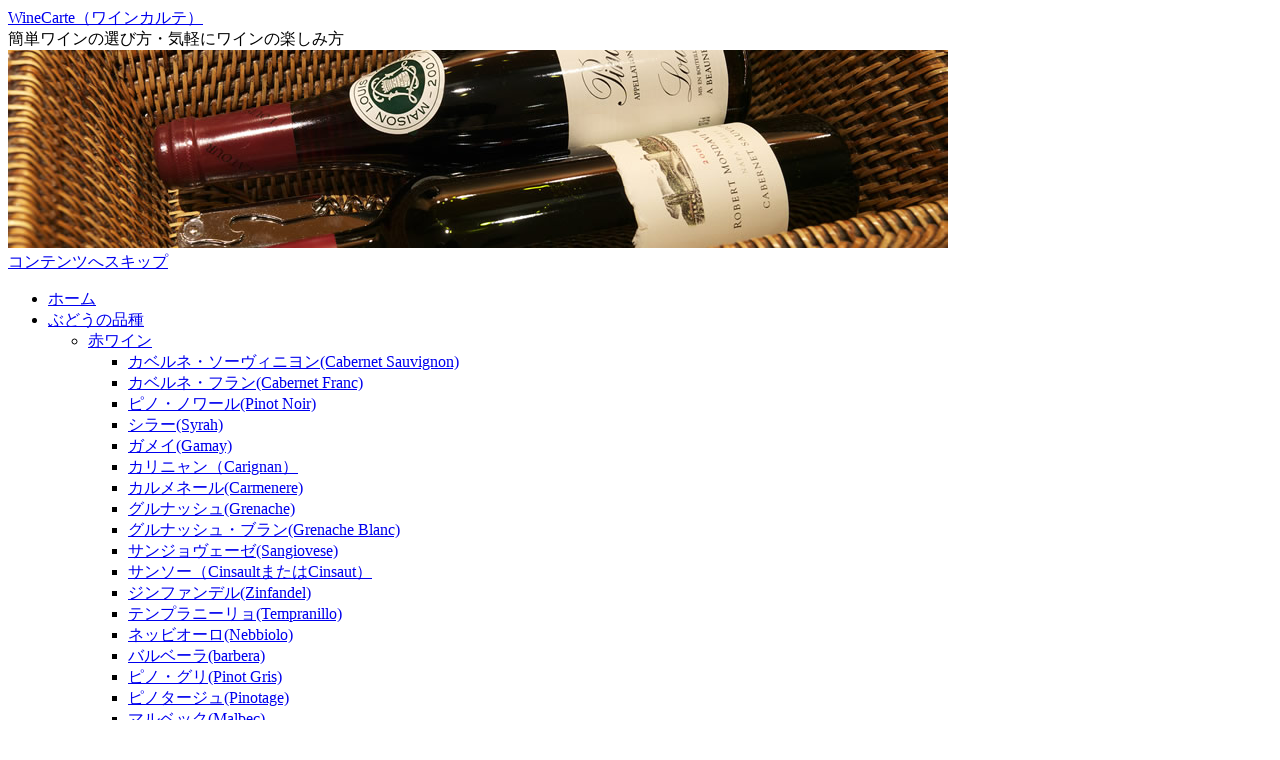

--- FILE ---
content_type: text/html; charset=UTF-8
request_url: http://wine.ryotarotakao.com/country/france/bordeaux/entre-deux-mers
body_size: 3438
content:
<!DOCTYPE html>
<html lang="ja">
<head>
<link rel="canonical" href="http://wine.ryotarotakao.com/country/france/bordeaux/entre-deux-mers">
</head>

<body class="page-template-default page page-id-271 page-child parent-pageid-33">
<div id="wrapper" class="hfeed">
	<div id="header">
		<div id="masthead">
			<div id="branding" role="banner">
								<div id="site-title">
					<span>
						<a href="http://wine.ryotarotakao.com/" title="WineCarte（ワインカルテ）" rel="home">WineCarte（ワインカルテ）</a>
					</span>
				</div>
				<div id="site-description">簡単ワインの選び方・気軽にワインの楽しみ方</div>

										<img src="http://wine.ryotarotakao.com/wp-content/uploads/wine_header940X198.jpg" width="940" height="198" alt="" />
								</div><!-- #branding -->

			<div id="access" role="navigation">
			  				<div class="skip-link screen-reader-text"><a href="#content" title="コンテンツへスキップ">コンテンツへスキップ</a></div>
								<div class="menu-header"><ul id="menu-110507main" class="menu"><li id="menu-item-687" class="menu-item menu-item-type-custom menu-item-object-custom menu-item-home menu-item-687"><a href="http://wine.ryotarotakao.com/">ホーム</a></li>
<li id="menu-item-713" class="menu-item menu-item-type-post_type menu-item-object-page menu-item-has-children menu-item-713"><a href="http://wine.ryotarotakao.com/grape">ぶどうの品種</a>
<ul class="sub-menu">
	<li id="menu-item-712" class="menu-item menu-item-type-post_type menu-item-object-page menu-item-has-children menu-item-712"><a href="http://wine.ryotarotakao.com/grape/red">赤ワイン</a>
	<ul class="sub-menu">
		<li id="menu-item-733" class="menu-item menu-item-type-post_type menu-item-object-page menu-item-733"><a href="http://wine.ryotarotakao.com/grape/red/cabernet-sauvignon">カベルネ・ソーヴィニヨン(Cabernet Sauvignon)</a></li>
		<li id="menu-item-734" class="menu-item menu-item-type-post_type menu-item-object-page menu-item-734"><a href="http://wine.ryotarotakao.com/grape/red/cabernet-franc">カベルネ・フラン(Cabernet Franc)</a></li>
		<li id="menu-item-771" class="menu-item menu-item-type-post_type menu-item-object-page menu-item-771"><a href="http://wine.ryotarotakao.com/grape/red/pinot-noir">ピノ・ノワール(Pinot Noir)</a></li>
		<li id="menu-item-752" class="menu-item menu-item-type-post_type menu-item-object-page menu-item-752"><a href="http://wine.ryotarotakao.com/grape/red/syrah">シラー(Syrah)</a></li>
		<li id="menu-item-738" class="menu-item menu-item-type-post_type menu-item-object-page menu-item-738"><a href="http://wine.ryotarotakao.com/grape/red/gamay">ガメイ(Gamay)</a></li>
		<li id="menu-item-735" class="menu-item menu-item-type-post_type menu-item-object-page menu-item-735"><a href="http://wine.ryotarotakao.com/grape/red/carignan">カリニャン（Carignan）</a></li>
		<li id="menu-item-737" class="menu-item menu-item-type-post_type menu-item-object-page menu-item-737"><a href="http://wine.ryotarotakao.com/grape/red/carmenere">カルメネール(Carmenere)</a></li>
		<li id="menu-item-741" class="menu-item menu-item-type-post_type menu-item-object-page menu-item-741"><a href="http://wine.ryotarotakao.com/grape/red/grenache">グルナッシュ(Grenache)</a></li>
		<li id="menu-item-742" class="menu-item menu-item-type-post_type menu-item-object-page menu-item-742"><a href="http://wine.ryotarotakao.com/grape/white/grenache-blanc">グルナッシュ・ブラン(Grenache Blanc)</a></li>
		<li id="menu-item-745" class="menu-item menu-item-type-post_type menu-item-object-page menu-item-745"><a href="http://wine.ryotarotakao.com/grape/red/sangiovese">サンジョヴェーゼ(Sangiovese)</a></li>
		<li id="menu-item-746" class="menu-item menu-item-type-post_type menu-item-object-page menu-item-746"><a href="http://wine.ryotarotakao.com/grape/red/cinsault">サンソー（CinsaultまたはCinsaut）</a></li>
		<li id="menu-item-753" class="menu-item menu-item-type-post_type menu-item-object-page menu-item-753"><a href="http://wine.ryotarotakao.com/grape/red/zinfandel">ジンファンデル(Zinfandel)</a></li>
		<li id="menu-item-760" class="menu-item menu-item-type-post_type menu-item-object-page menu-item-760"><a href="http://wine.ryotarotakao.com/grape/red/tempranillo">テンプラニーリョ(Tempranillo)</a></li>
		<li id="menu-item-766" class="menu-item menu-item-type-post_type menu-item-object-page menu-item-766"><a href="http://wine.ryotarotakao.com/grape/red/nebbiolo">ネッビオーロ(Nebbiolo)</a></li>
		<li id="menu-item-767" class="menu-item menu-item-type-post_type menu-item-object-page menu-item-767"><a href="http://wine.ryotarotakao.com/grape/red/barbera">バルベーラ(barbera)</a></li>
		<li id="menu-item-770" class="menu-item menu-item-type-post_type menu-item-object-page menu-item-770"><a href="http://wine.ryotarotakao.com/grape/white/pinot-gris">ピノ・グリ(Pinot Gris)</a></li>
		<li id="menu-item-769" class="menu-item menu-item-type-post_type menu-item-object-page menu-item-769"><a href="http://wine.ryotarotakao.com/grape/red/pinotage">ピノタージュ(Pinotage)</a></li>
		<li id="menu-item-694" class="menu-item menu-item-type-post_type menu-item-object-page menu-item-694"><a href="http://wine.ryotarotakao.com/grape/red/malbec">マルベック(Malbec)</a></li>
		<li id="menu-item-699" class="menu-item menu-item-type-post_type menu-item-object-page menu-item-699"><a href="http://wine.ryotarotakao.com/grape/red/merlot">メルロー(Merlot)</a></li>
		<li id="menu-item-697" class="menu-item menu-item-type-post_type menu-item-object-page menu-item-697"><a href="http://wine.ryotarotakao.com/grape/red/mourvedre">ムールヴェドレ(Mourvèdre)</a></li>
	</ul>
</li>
	<li id="menu-item-711" class="menu-item menu-item-type-post_type menu-item-object-page menu-item-has-children menu-item-711"><a href="http://wine.ryotarotakao.com/grape/white">白ワイン</a>
	<ul class="sub-menu">
		<li id="menu-item-749" class="menu-item menu-item-type-post_type menu-item-object-page menu-item-749"><a href="http://wine.ryotarotakao.com/grape/white/chardonnay">シャルドネ（Chardonnay）</a></li>
		<li id="menu-item-758" class="menu-item menu-item-type-post_type menu-item-object-page menu-item-758"><a href="http://wine.ryotarotakao.com/grape/white/sauvignon-blanc">ソーヴィニヨン・ブラン(Sauvignon Blanc)</a></li>
		<li id="menu-item-727" class="menu-item menu-item-type-post_type menu-item-object-page menu-item-727"><a href="http://wine.ryotarotakao.com/grape/white/aligote">アリゴテ(Aligote)</a></li>
		<li id="menu-item-739" class="menu-item menu-item-type-post_type menu-item-object-page menu-item-739"><a href="http://wine.ryotarotakao.com/grape/white/clairette">クレレット(Clairette)</a></li>
		<li id="menu-item-751" class="menu-item menu-item-type-post_type menu-item-object-page menu-item-751"><a href="http://wine.ryotarotakao.com/grape/white/chenin-blanc">シュナン・ブラン(Chenin Blanc)</a></li>
		<li id="menu-item-755" class="menu-item menu-item-type-post_type menu-item-object-page menu-item-755"><a href="http://wine.ryotarotakao.com/grape/white/semillon">セミヨン(Semillon)</a></li>
		<li id="menu-item-704" class="menu-item menu-item-type-post_type menu-item-object-page menu-item-704"><a href="http://wine.ryotarotakao.com/grape/white/viognier">ヴィオニエ(Viognier)</a></li>
		<li id="menu-item-706" class="menu-item menu-item-type-post_type menu-item-object-page menu-item-706"><a href="http://wine.ryotarotakao.com/grape/white/vermentino">ヴェルメンティーノ(Vermentino)</a></li>
		<li id="menu-item-743" class="menu-item menu-item-type-post_type menu-item-object-page menu-item-743"><a href="http://wine.ryotarotakao.com/grape/white/gewurztraminer">ゲヴュルツトラミネール(Gewürztraminer)</a></li>
		<li id="menu-item-710" class="menu-item menu-item-type-post_type menu-item-object-page menu-item-710"><a href="http://wine.ryotarotakao.com/grape/white/koshu">甲州(Koshu)</a></li>
		<li id="menu-item-762" class="menu-item menu-item-type-post_type menu-item-object-page menu-item-762"><a href="http://wine.ryotarotakao.com/grape/white/trebbiano">トレッビアーノ(Trebbiano)</a></li>
		<li id="menu-item-688" class="menu-item menu-item-type-post_type menu-item-object-page menu-item-688"><a href="http://wine.ryotarotakao.com/grape/white/bourlboulenc">ブールブーラン(Bourlboulenc)</a></li>
		<li id="menu-item-692" class="menu-item menu-item-type-post_type menu-item-object-page menu-item-692"><a href="http://wine.ryotarotakao.com/grape/white/muscat">マスカット(Muscat)</a></li>
		<li id="menu-item-695" class="menu-item menu-item-type-post_type menu-item-object-page menu-item-695"><a href="http://wine.ryotarotakao.com/grape/white/muscadet">ミュスカデ(Muscadet)</a></li>
		<li id="menu-item-696" class="menu-item menu-item-type-post_type menu-item-object-page menu-item-696"><a href="http://wine.ryotarotakao.com/grape/white/muller-thurgau">ミュラートゥルガウ（Müller-Thurgau)</a></li>
		<li id="menu-item-693" class="menu-item menu-item-type-post_type menu-item-object-page menu-item-693"><a href="http://wine.ryotarotakao.com/grape/white/marsanne">マルサンヌ(Marsanne)</a></li>
		<li id="menu-item-701" class="menu-item menu-item-type-post_type menu-item-object-page menu-item-701"><a href="http://wine.ryotarotakao.com/grape/white/riesling">リースリング(Riesling)</a></li>
		<li id="menu-item-702" class="menu-item menu-item-type-post_type menu-item-object-page menu-item-702"><a href="http://wine.ryotarotakao.com/grape/white/roussanne">ルーサンヌ(Roussanne)</a></li>
	</ul>
</li>
</ul>
</li>
<li id="menu-item-714" class="menu-item menu-item-type-post_type menu-item-object-page current-page-ancestor current-menu-ancestor current_page_ancestor menu-item-has-children menu-item-714"><a href="http://wine.ryotarotakao.com/country">原産国・原産地</a>
<ul class="sub-menu">
	<li id="menu-item-729" class="menu-item menu-item-type-post_type menu-item-object-page menu-item-729"><a href="http://wine.ryotarotakao.com/country/argentine">アルゼンチン(Argentine)</a></li>
	<li id="menu-item-754" class="menu-item menu-item-type-post_type menu-item-object-page menu-item-754"><a href="http://wine.ryotarotakao.com/country/spain">スペイン（Spain）</a></li>
	<li id="menu-item-759" class="menu-item menu-item-type-post_type menu-item-object-page menu-item-759"><a href="http://wine.ryotarotakao.com/country/chile">チリ(Chile)</a></li>
	<li id="menu-item-763" class="menu-item menu-item-type-post_type menu-item-object-page menu-item-763"><a href="http://wine.ryotarotakao.com/country/germany">ドイツ(Germany)</a></li>
	<li id="menu-item-765" class="menu-item menu-item-type-post_type menu-item-object-page menu-item-765"><a href="http://wine.ryotarotakao.com/country/new-zealand">ニュージーランド(New Zealand)</a></li>
	<li id="menu-item-726" class="menu-item menu-item-type-post_type menu-item-object-page menu-item-has-children menu-item-726"><a href="http://wine.ryotarotakao.com/country/us">アメリカ</a>
	<ul class="sub-menu">
		<li id="menu-item-736" class="menu-item menu-item-type-post_type menu-item-object-page menu-item-has-children menu-item-736"><a href="http://wine.ryotarotakao.com/country/us/california">カリフォルニア(California)</a>
		<ul class="sub-menu">
			<li id="menu-item-764" class="menu-item menu-item-type-post_type menu-item-object-page menu-item-764"><a href="http://wine.ryotarotakao.com/country/us/california/napa">ナパ地区(Napa)</a></li>
			<li id="menu-item-756" class="menu-item menu-item-type-post_type menu-item-object-page menu-item-756"><a href="http://wine.ryotarotakao.com/country/us/california/sonoma">ソノマ地区(Sonoma)</a></li>
		</ul>
</li>
	</ul>
</li>
	<li id="menu-item-732" class="menu-item menu-item-type-post_type menu-item-object-page menu-item-has-children menu-item-732"><a href="http://wine.ryotarotakao.com/country/australia">オーストラリア（Australia）</a>
	<ul class="sub-menu">
		<li id="menu-item-708" class="menu-item menu-item-type-post_type menu-item-object-page menu-item-708"><a href="http://wine.ryotarotakao.com/country/australia/south-australia">南オーストラリア州(South Australia)</a></li>
	</ul>
</li>
	<li id="menu-item-707" class="menu-item menu-item-type-post_type menu-item-object-page menu-item-707"><a href="http://wine.ryotarotakao.com/country/south-africa">南アフリカ(South Africa)</a></li>
	<li id="menu-item-772" class="menu-item menu-item-type-post_type menu-item-object-page current-page-ancestor current-menu-ancestor current_page_ancestor menu-item-has-children menu-item-772"><a href="http://wine.ryotarotakao.com/country/france">フランス</a>
	<ul class="sub-menu">
		<li id="menu-item-690" class="menu-item menu-item-type-post_type menu-item-object-page current-page-ancestor current-menu-ancestor current-menu-parent current-page-parent current_page_parent current_page_ancestor menu-item-has-children menu-item-690"><a href="http://wine.ryotarotakao.com/country/france/bordeaux">ボルドー地方(Bordeaux)</a>
		<ul class="sub-menu">
			<li id="menu-item-730" class="menu-item menu-item-type-post_type menu-item-object-page current-menu-item page_item page-item-271 current_page_item menu-item-730"><a href="http://wine.ryotarotakao.com/country/france/bordeaux/entre-deux-mers">アントル・ドゥ・メール地区(Entre-Deux-Mers)</a></li>
			<li id="menu-item-740" class="menu-item menu-item-type-post_type menu-item-object-page menu-item-740"><a href="http://wine.ryotarotakao.com/country/france/bordeaux/graves">グラーヴ地区(Graves)</a></li>
			<li id="menu-item-747" class="menu-item menu-item-type-post_type menu-item-object-page menu-item-747"><a href="http://wine.ryotarotakao.com/country/france/bordeaux/saint-emilion">サン・テミリオン地区(Saint-Émilion )</a></li>
			<li id="menu-item-757" class="menu-item menu-item-type-post_type menu-item-object-page menu-item-757"><a href="http://wine.ryotarotakao.com/country/france/bordeaux/sauternes">ソーテルヌ地区(Sauternes)</a></li>
			<li id="menu-item-691" class="menu-item menu-item-type-post_type menu-item-object-page menu-item-691"><a href="http://wine.ryotarotakao.com/country/france/bordeaux/pomerol">ポムロール地区(Pomerol)</a></li>
			<li id="menu-item-698" class="menu-item menu-item-type-post_type menu-item-object-page menu-item-698"><a href="http://wine.ryotarotakao.com/country/france/bordeaux/medoc">メドック地区(Médoc)</a></li>
			<li id="menu-item-725" class="menu-item menu-item-type-post_type menu-item-object-page menu-item-725"><a href="http://wine.ryotarotakao.com/country/france/bordeaux/other-bordeaux">その他の右岸のワイン</a></li>
		</ul>
</li>
		<li id="menu-item-774" class="menu-item menu-item-type-post_type menu-item-object-page menu-item-has-children menu-item-774"><a href="http://wine.ryotarotakao.com/country/france/bourgogne">ブルゴーニュ地方(Bourgogne)</a>
		<ul class="sub-menu">
			<li id="menu-item-748" class="menu-item menu-item-type-post_type menu-item-object-page menu-item-748"><a href="http://wine.ryotarotakao.com/country/france/bourgogne/chablis">シャブリ村(Chablis)</a></li>
		</ul>
</li>
		<li id="menu-item-750" class="menu-item menu-item-type-post_type menu-item-object-page menu-item-750"><a href="http://wine.ryotarotakao.com/country/france/champagne">シャンパーニュ地方(Champagne)</a></li>
		<li id="menu-item-744" class="menu-item menu-item-type-post_type menu-item-object-page menu-item-744"><a href="http://wine.ryotarotakao.com/country/france/cotes-du-rhone">コート・ド・ローヌ地方(Cotes du Rhone)</a></li>
		<li id="menu-item-700" class="menu-item menu-item-type-post_type menu-item-object-page menu-item-700"><a href="http://wine.ryotarotakao.com/country/france/languedoc-roussilon">ラングドック・ルーション地方(Languedoc, Roussilon)</a></li>
		<li id="menu-item-689" class="menu-item menu-item-type-post_type menu-item-object-page menu-item-689"><a href="http://wine.ryotarotakao.com/country/france/provence">プロヴァンス地方(Provence)</a></li>
		<li id="menu-item-703" class="menu-item menu-item-type-post_type menu-item-object-page menu-item-703"><a href="http://wine.ryotarotakao.com/country/france/loire">ロワール地方(Loire)</a></li>
		<li id="menu-item-728" class="menu-item menu-item-type-post_type menu-item-object-page menu-item-728"><a href="http://wine.ryotarotakao.com/country/france/alsace">アルザス地方(Alsace)</a></li>
		<li id="menu-item-773" class="menu-item menu-item-type-post_type menu-item-object-page menu-item-773"><a href="http://wine.ryotarotakao.com/country/france/sud-ouest">フランス南西地方(Sud-ouest)</a></li>
	</ul>
</li>
	<li id="menu-item-731" class="menu-item menu-item-type-post_type menu-item-object-page menu-item-has-children menu-item-731"><a href="http://wine.ryotarotakao.com/country/italy">イタリア(Italy)</a>
	<ul class="sub-menu">
		<li id="menu-item-705" class="menu-item menu-item-type-post_type menu-item-object-page menu-item-705"><a href="http://wine.ryotarotakao.com/country/italy/veneto">ヴェネト州(Veneto)</a></li>
		<li id="menu-item-768" class="menu-item menu-item-type-post_type menu-item-object-page menu-item-768"><a href="http://wine.ryotarotakao.com/country/italy/piemonte">ピエモンテ州(Piemonte)</a></li>
		<li id="menu-item-761" class="menu-item menu-item-type-post_type menu-item-object-page menu-item-761"><a href="http://wine.ryotarotakao.com/country/italy/toscana">トスカーナ州（Toscana）</a></li>
		<li id="menu-item-709" class="menu-item menu-item-type-post_type menu-item-object-page menu-item-709"><a href="http://wine.ryotarotakao.com/country/japan">日本</a></li>
	</ul>
</li>
</ul>
</li>
<li id="menu-item-1008" class="menu-item menu-item-type-custom menu-item-object-custom menu-item-1008"><a href="http://wine.ryotarotakao.com/today_wine">WineCarte（ワインカルテ）</a></li>
<li id="menu-item-716" class="menu-item menu-item-type-post_type menu-item-object-page menu-item-716"><a href="http://wine.ryotarotakao.com/words">ワインの専門用語</a></li>
<li id="menu-item-718" class="menu-item menu-item-type-post_type menu-item-object-page menu-item-718"><a href="http://wine.ryotarotakao.com/books">参考文献</a></li>
<li id="menu-item-719" class="menu-item menu-item-type-post_type menu-item-object-page menu-item-719"><a href="http://wine.ryotarotakao.com/about">運営者</a></li>
<li id="menu-item-720" class="menu-item menu-item-type-post_type menu-item-object-page menu-item-720"><a href="http://wine.ryotarotakao.com/contact">お問合わせ先</a></li>
</ul></div>			</div><!-- #access -->
		</div><!-- #masthead -->
	</div><!-- #header -->

	<div id="main">

		<div id="container">
			<div id="content" role="main">

			

				<div id="post-271" class="post-271 page type-page status-publish hentry">
											<h1 class="entry-title">アントル・ドゥ・メール地区(Entre-Deux-Mers)</h1>
					
					<div class="entry-content">
						